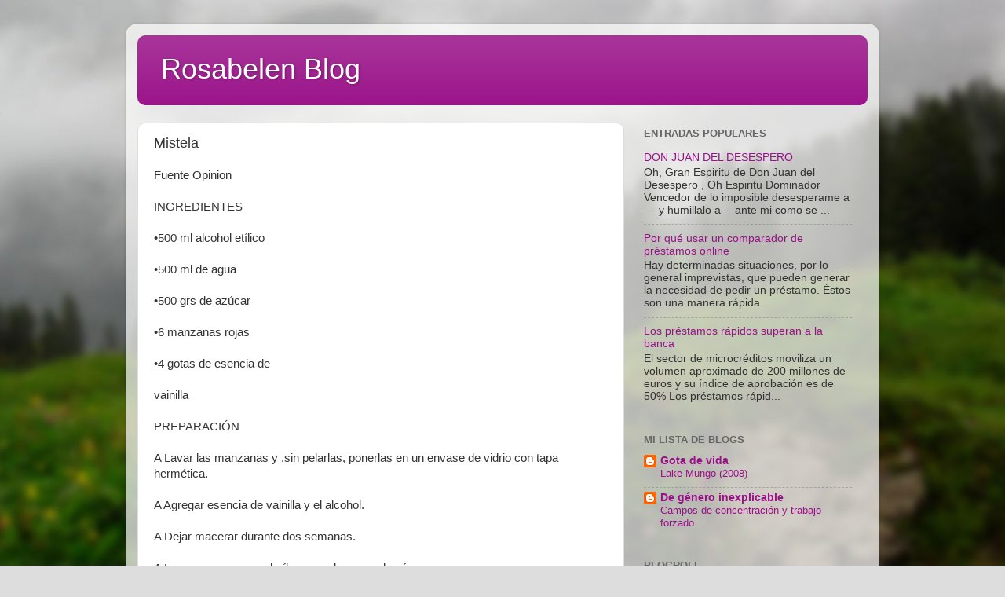

--- FILE ---
content_type: text/html; charset=UTF-8
request_url: https://eeffdfkedcgdgbkb.blogspot.com/b/stats?style=BLACK_TRANSPARENT&timeRange=ALL_TIME&token=APq4FmDIJetZ_wpZd8D8PxMiyxQew2GMnxLeenXFysHuXvxh1sasTv0_VfJhh4nPr4OjwVAfmgpBCcupt-YF4cakTJ97ijW_gg
body_size: -25
content:
{"total":580052,"sparklineOptions":{"backgroundColor":{"fillOpacity":0.1,"fill":"#000000"},"series":[{"areaOpacity":0.3,"color":"#202020"}]},"sparklineData":[[0,5],[1,7],[2,99],[3,8],[4,8],[5,9],[6,11],[7,17],[8,16],[9,5],[10,13],[11,7],[12,9],[13,9],[14,54],[15,14],[16,8],[17,9],[18,11],[19,9],[20,9],[21,8],[22,8],[23,12],[24,15],[25,8],[26,10],[27,12],[28,13],[29,2]],"nextTickMs":720000}